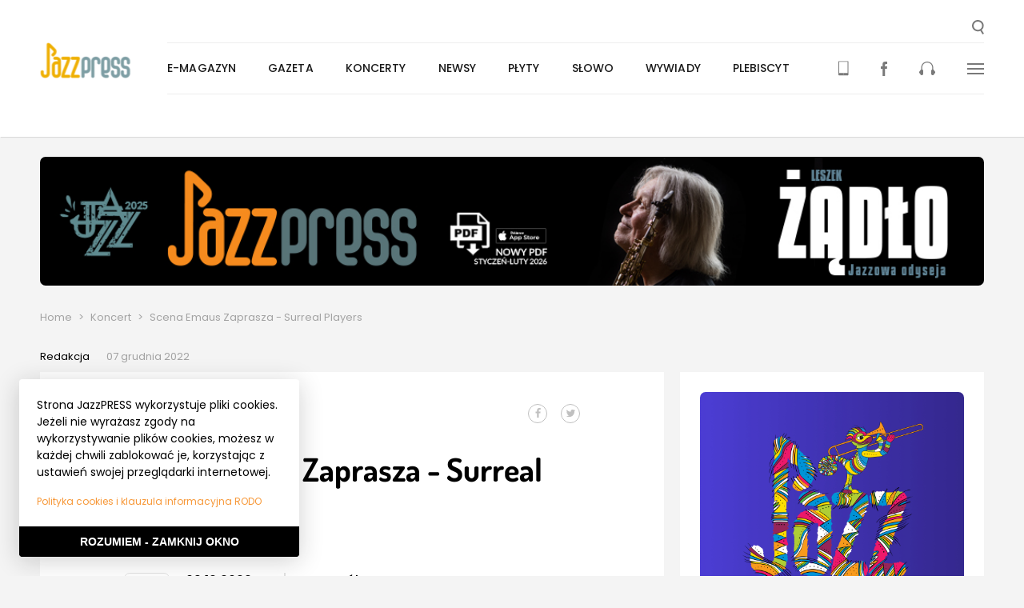

--- FILE ---
content_type: text/html; charset=UTF-8
request_url: https://jazzpress.pl/koncerty/scena-emaus-zaprasza-surreal-players
body_size: 10792
content:
<!DOCTYPE html>
<html>
  <head>
      <meta charset="utf-8" />


<title>JazzPRESS - Scena Emaus Zaprasza - Surreal Players</title>
<meta name="title" content="JazzPRESS - Scena Emaus Zaprasza - Surreal Players" />


<meta name="viewport" content="width=device-width,initial-scale=1,shrink-to-fit=no" />

<meta name="msapplication-TileColor" content="#ffffff">
<meta name="theme-color" content="#ffffff">
<meta name="msapplication-TileImage" content="https://jazzpress.pl/themes/going-partner/assets/images/icons/ms-icon-144x144.png">

<meta property="og:url"                content="https://jazzpress.pl/koncerty/scena-emaus-zaprasza-surreal-players" />
<meta property="og:type"               content="product.item" />
<meta property="og:title"              content="JazzPRESS - Scena Emaus Zaprasza - Surreal Players" />
  <meta property="og:image"              content="https://jazzpress.pl/storage/app/uploads/public/639/0b4/353/thumb_12940_650_0_0_0_auto.jpg" />

<link rel="icon" type="image/png" href="https://jazzpress.pl/themes/going-partner/assets/images/icons/favicon.ico" />
<link rel="apple-touch-icon" sizes="57x57" href="https://jazzpress.pl/themes/going-partner/assets/images/icons/apple-icon-57x57.png">
<link rel="apple-touch-icon" sizes="60x60" href="https://jazzpress.pl/themes/going-partner/assets/images/icons/apple-icon-60x60.png">
<link rel="apple-touch-icon" sizes="72x72" href="https://jazzpress.pl/themes/going-partner/assets/images/icons/apple-icon-72x72.png">
<link rel="apple-touch-icon" sizes="76x76" href="https://jazzpress.pl/themes/going-partner/assets/images/icons/apple-icon-76x76.png">
<link rel="apple-touch-icon" sizes="114x114" href="https://jazzpress.pl/themes/going-partner/assets/images/icons/apple-icon-114x114.png">
<link rel="apple-touch-icon" sizes="120x120" href="https://jazzpress.pl/themes/going-partner/assets/images/icons/apple-icon-120x120.png">
<link rel="apple-touch-icon" sizes="144x144" href="https://jazzpress.pl/themes/going-partner/assets/images/icons/apple-icon-144x144.png">
<link rel="apple-touch-icon" sizes="152x152" href="https://jazzpress.pl/themes/going-partner/assets/images/icons/apple-icon-152x152.png">
<link rel="apple-touch-icon" sizes="180x180" href="https://jazzpress.pl/themes/going-partner/assets/images/icons/apple-icon-180x180.png">
<link rel="icon" type="image/png" sizes="192x192"  href="https://jazzpress.pl/themes/going-partner/assets/images/icons/android-icon-192x192.png">
<link rel="icon" type="image/png" sizes="32x32" href="https://jazzpress.pl/themes/going-partner/assets/images/icons/favicon-32x32.png">
<link rel="icon" type="image/png" sizes="96x96" href="https://jazzpress.pl/themes/going-partner/assets/images/icons/favicon-96x96.png">
<link rel="icon" type="image/png" sizes="16x16" href="https://jazzpress.pl/themes/going-partner/assets/images/icons/favicon-16x16.png">
<link rel="manifest" href="https://jazzpress.pl/themes/going-partner/assets/images/icons/manifest.json">


<link rel="stylesheet" href="https://unpkg.com/leaflet@1.3.4/dist/leaflet.css"
      integrity="sha512-puBpdR0798OZvTTbP4A8Ix/l+A4dHDD0DGqYW6RQ+9jxkRFclaxxQb/SJAWZfWAkuyeQUytO7+7N4QKrDh+drA=="
      crossorigin=""/>

<link rel="stylesheet" type="text/css" href="//cdn.jsdelivr.net/npm/slick-carousel@1.8.1/slick/slick.css"/>

<link href="https://jazzpress.pl/combine/df26e49a3f0c7c456150249bb1f9c5cf-1645818395" rel="stylesheet" />

<!-- Google Tag Manager -->
<script>(function(w,d,s,l,i){w[l]=w[l]||[];w[l].push({'gtm.start':
      new Date().getTime(),event:'gtm.js'});var f=d.getElementsByTagName(s)[0],
    j=d.createElement(s),dl=l!='dataLayer'?'&l='+l:'';j.async=true;j.src=
    'https://www.googletagmanager.com/gtm.js?id='+i+dl;f.parentNode.insertBefore(j,f);
  })(window,document,'script','dataLayer','GTM-5JB2F6R');</script>
<!-- End Google Tag Manager -->

<script> (function() { var qs,js,q,s,d=document, gi=d.getElementById, ce=d.createElement, gt=d.getElementsByTagName, id="typef_orm", b="https://embed.typeform.com/"; if(!gi.call(d,id)) { js=ce.call(d,"script"); js.id=id; js.src=b+"embed.js"; q=gt.call(d,"script")[0]; q.parentNode.insertBefore(js,q) } })() </script>

<script type="text/javascript" src="https://dfeorounp0ucx.cloudfront.net/widget/v1/h.js" id="presspad.head.js" data-c="9cd7c6d4b3" data-i="1609277267"></script>  </head>
  <body data-spy="scroll" data-offset="100" data-target="#nav_container">
    <!-- Google Tag Manager (noscript) -->
    <noscript>
      <iframe src="https://www.googletagmanager.com/ns.html?id=GTM-5JB2F6R"
              height="0" width="0" style="display:none;visibility:hidden">
      </iframe>
    </noscript>
    <!-- End Google Tag Manager (noscript) -->

    <script>
  window.fbAsyncInit = function() {
    FB.init({
      appId            : '507153213132758',
      autoLogAppEvents : false,
      xfbml            : false,
      version          : 'v3.1'
    });
  };
  (function(d, s, id){
    var js, fjs = d.getElementsByTagName(s)[0];
    if (d.getElementById(id)) {return;}
    js = d.createElement(s); js.id = id;
    js.src = "//connect.facebook.net/pl_PL/sdk.js";
    fjs.parentNode.insertBefore(js, fjs);
  }(document, 'script', 'facebook-jssdk'));
</script>
    <!-- Header -->
    <header id="layout-header" class="layout-header">
  <div id="header-wrapper" class="layout-header__wrapper">
    <h1>
      <a href="/" class="header-image" role="presentation" style="margin-top: 0;">
        <img class="header-image__image" src="https://jazzpress.pl/themes/going-partner/assets/images/logo.jpg" alt="" />
      </a>
    </h1>
    <a role="button" id="header-search-button" class="layout-header__search" title="Wyszukaj...">
      <svg class="layout-header__search-image" xmlns="http://www.w3.org/2000/svg" width="15" height="18" viewBox="0 0 15 18">
        <path fill="#797979" fill-rule="evenodd" d="M2.054 7.119c0-2.824 2.37-5.124 5.278-5.124 2.919 0 5.288 2.3 5.288 5.124s-2.37 5.125-5.288 5.125c-2.908 0-5.278-2.301-5.278-5.125zm10.109 5.342a6.943 6.943 0 0 0 2.512-5.342C14.675 3.189 11.38 0 7.332 0 3.285 0 0 3.19 0 7.119c0 3.93 3.285 7.12 7.332 7.12a7.411 7.411 0 0 0 3.143-.692L13.262 18 15 16.973l-2.837-4.512z"/>
      </svg>
    </a>
    <nav class="header-nav" id="main-nav">
      <ul class="main-menu-list" id="main-menu">
      <li class="main-menu-list__item ">
      <a class="main-menu-list__link" href="https://jazzpress.pl/archiwum">E-magazyn</a>
          </li>
      <li class="main-menu-list__item ">
      <a class="main-menu-list__link" href="https://jazzpress.pl/gazeta">Gazeta</a>
          </li>
      <li class="main-menu-list__item ">
      <a class="main-menu-list__link" href="https://jazzpress.pl/koncerty">Koncerty</a>
              <div class="main-menu-list__submenu main-menu-list__submenu--hidden">
          <ul class="sub-menu-list">
      <li class="sub-menu-list__item">
      <a class="sub-menu-list__link" href="/koncerty?search=&amp;city=warszawa&amp;date=&amp;group=">Warszawa</a>
    </li>
      <li class="sub-menu-list__item">
      <a class="sub-menu-list__link" href="/koncerty?search=&amp;city=kraków&amp;date=&amp;group=">Kraków</a>
    </li>
      <li class="sub-menu-list__item">
      <a class="sub-menu-list__link" href="/koncerty?search=&amp;city=wroclaw&amp;date=&amp;group=">Wrocław</a>
    </li>
      <li class="sub-menu-list__item">
      <a class="sub-menu-list__link" href="/koncerty?search=&amp;city=poznan&amp;date=&amp;group=">Poznań</a>
    </li>
      <li class="sub-menu-list__item">
      <a class="sub-menu-list__link" href="https://jazzpress.pl/koncerty">Wszystkie miasta</a>
    </li>
      <li class="sub-menu-list__item">
      <a class="sub-menu-list__link" href="https://jazzpress.pl/koncerty-pod-naszym-patronatem">Patronackie</a>
    </li>
      <li class="sub-menu-list__item">
      <a class="sub-menu-list__link" href="https://jazzpress.pl/uncategorised">Uncategorised</a>
    </li>
  </ul>        </div>
          </li>
      <li class="main-menu-list__item ">
      <a class="main-menu-list__link" href="https://jazzpress.pl/jazznews">Newsy</a>
          </li>
      <li class="main-menu-list__item ">
      <a class="main-menu-list__link" href="https://jazzpress.pl/plyty">Płyty</a>
              <div class="main-menu-list__submenu main-menu-list__submenu--hidden">
          <ul class="sub-menu-list">
      <li class="sub-menu-list__item">
      <a class="sub-menu-list__link" href="https://jazzpress.pl/top-note">Top Note</a>
    </li>
      <li class="sub-menu-list__item">
      <a class="sub-menu-list__link" href="https://jazzpress.pl/plyta-tygodnia">Płyta tygodnia</a>
    </li>
      <li class="sub-menu-list__item">
      <a class="sub-menu-list__link" href="https://jazzpress.pl/kanon-jazzu">Kanon Jazzu</a>
    </li>
      <li class="sub-menu-list__item">
      <a class="sub-menu-list__link" href="https://jazzpress.pl/recenzja">Recenzja</a>
    </li>
      <li class="sub-menu-list__item">
      <a class="sub-menu-list__link" href="https://jazzpress.pl/plyty-pod-naszym-patronatem">Pod patronatem</a>
    </li>
  </ul>        </div>
          </li>
      <li class="main-menu-list__item ">
      <a class="main-menu-list__link" href="https://jazzpress.pl/slowo">Słowo</a>
              <div class="main-menu-list__submenu main-menu-list__submenu--hidden">
          <ul class="sub-menu-list">
      <li class="sub-menu-list__item">
      <a class="sub-menu-list__link" href="https://jazzpress.pl/mapa">Mapa Festiwali</a>
    </li>
      <li class="sub-menu-list__item">
      <a class="sub-menu-list__link" href="https://jazzpress.pl/jazzowa-polska-festiwalowa">Jazzowa Polska Festiwalowa</a>
    </li>
      <li class="sub-menu-list__item">
      <a class="sub-menu-list__link" href="https://jazzpress.pl/polska-filmografia-jazzowa">Polska Filmografia Jazzowa</a>
    </li>
      <li class="sub-menu-list__item">
      <a class="sub-menu-list__link" href="https://jazzpress.pl/jazzowa-mapa-polski">Jazzowa Mapa Polski</a>
    </li>
      <li class="sub-menu-list__item">
      <a class="sub-menu-list__link" href="https://jazzpress.pl/mistrzowie-polskiego-jazzu">Mistrzowie Jazzu</a>
    </li>
      <li class="sub-menu-list__item">
      <a class="sub-menu-list__link" href="https://jazzpress.pl/ksiazki">Książki</a>
    </li>
      <li class="sub-menu-list__item">
      <a class="sub-menu-list__link" href="https://jazzpress.pl/felietony">Felietony</a>
    </li>
      <li class="sub-menu-list__item">
      <a class="sub-menu-list__link" href="https://jazzpress.pl/wspomnienia">Wspomnienia</a>
    </li>
      <li class="sub-menu-list__item">
      <a class="sub-menu-list__link" href="https://jazzpress.pl/relacje">Relacje</a>
    </li>
      <li class="sub-menu-list__item">
      <a class="sub-menu-list__link" href="https://jazzpress.pl/podcast">Podcasty</a>
    </li>
  </ul>        </div>
          </li>
      <li class="main-menu-list__item ">
      <a class="main-menu-list__link" href="https://jazzpress.pl/wywiady">Wywiady</a>
          </li>
      <li class="main-menu-list__item ">
      <a class="main-menu-list__link" href="https://jazzpress.pl/plebiscyt">Plebiscyt</a>
          </li>
  </ul>      <ul class="menu-mini">
  <li class="menu-mini__item menu-mini__item--sticky-only">
    <a role="button" id="header-sticky-search-button" class="menu-mini__link" title="Wyszukaj...">
      <svg class="layout-header__search-image" xmlns="http://www.w3.org/2000/svg" width="15" height="18" viewBox="0 0 15 18">
        <path fill="#797979" fill-rule="evenodd" d="M2.054 7.119c0-2.824 2.37-5.124 5.278-5.124 2.919 0 5.288 2.3 5.288 5.124s-2.37 5.125-5.288 5.125c-2.908 0-5.278-2.301-5.278-5.125zm10.109 5.342a6.943 6.943 0 0 0 2.512-5.342C14.675 3.189 11.38 0 7.332 0 3.285 0 0 3.19 0 7.119c0 3.93 3.285 7.12 7.332 7.12a7.411 7.411 0 0 0 3.143-.692L13.262 18 15 16.973l-2.837-4.512z"/>
      </svg>
    </a>
  </li>
  <li class="menu-mini__item mini-menu__item--orange" id="menu-mini-reader">
    <a class="menu-mini__link" href="https://jazzpress.pl/archiwum" title="Pobierz aktualne i archiwalne numery JazzPRESS">
      <svg class="menu-mini__image" xmlns="http://www.w3.org/2000/svg" width="13" height="19" viewBox="0 0 13 19">
        <g fill="none" fill-rule="evenodd">
          <path fill="#F79838" d="M1.008 15.268h10.531V1.374H1.008v13.894zm5.265 1.813a.406.406 0 1 1 0-.811.406.406 0 0 1 0 .811zM11.742.408H.803A.803.803 0 0 0 0 1.21v16.262c0 .443.361.803.803.803h10.939c.445 0 .803-.36.803-.803V1.21a.801.801 0 0 0-.803-.8z"/>
          <path fill="#F79838" stroke-width=".499" d="M4.334 3.708h5.895"/>
          <path fill="#F79838" stroke-width=".333" d="M2.49 7.89h7.738M2.49 6.105h7.738M2.49 9.673h7.738M2.49 11.457h7.738M2.49 13.24h7.738"/>
        </g>
      </svg>
    </a>
    <div class="menu-mini__submenu menu-mini__submenu--hidden">
      <ul class="sub-menu-list">
  <li class="sub-menu-list__download-item">
    <a href="/storage/app/media/pdfy/Jazzpress01022026.pdf" class="sub-menu-list__download-link" target="_blank">Pobierz JazzPress</a>
  </li>
</ul>    </div>
  </li>
  <li class="menu-mini__item">
    <a class="menu-mini__link" href="https://www.facebook.com/JazzPRESSpl/" target="_blank" title="Fanpage JazzPRESS">
      <svg class="menu-mini__image" xmlns="http://www.w3.org/2000/svg" width="8" height="18" viewBox="0 0 8 18">
        <path fill="#797979" fill-rule="evenodd" d="M5.347 18H2.14V8.998H0v-3.1l2.14-.002-.006-1.827C2.134 1.54 2.79 0 5.622 0h2.36v3.103H6.508c-1.104 0-1.158.431-1.158 1.242l-.005 1.551H8l-.311 3.102h-2.34L5.346 18z"/>
      </svg>
    </a>
  </li>
  <li class="menu-mini__item">
    <a class="menu-mini__link" href="http://radiojazz.fm/" target="_blank" title="RadioJAZZ.FM">
      <svg class="menu-mini__image" xmlns="http://www.w3.org/2000/svg" width="20" height="17" viewBox="0 0 20 17">
        <path fill="#797979" fill-rule="evenodd" d="M20 13.37c0 .79-.48 1.508-1.255 1.833 0 .97-.85 1.797-1.85 1.797-1.035 0-1.883-.828-1.883-1.797v-3.668c0-.789.515-1.435 1.22-1.723V7.296c0-3.378-2.776-6.073-6.251-6.073-3.44 0-6.21 2.695-6.21 6.073v2.516c.7.288 1.255.934 1.255 1.723v3.668c0 .97-.848 1.797-1.884 1.797-1.037 0-1.887-.828-1.887-1.797C.515 14.878 0 14.16 0 13.369c0-.79.516-1.51 1.255-1.834 0-.789.518-1.435 1.258-1.723V7.296C2.513 3.271 5.84 0 9.98 0c4.142 0 7.506 3.27 7.506 7.296v2.516c.739.288 1.258.934 1.258 1.723C19.52 11.86 20 12.58 20 13.37"/>
      </svg>
    </a>
  </li>
  <li class="menu-mini__item">
    <a class="menu-mini__link" id="menu-mini-details-button" href="" role="button">
      <svg class="menu-mini__image" xmlns="http://www.w3.org/2000/svg" width="21" height="14" viewBox="0 0 21 14">
        <g fill="#797979" fill-rule="evenodd">
          <path d="M0 0h21v2H0zM0 6h21v2H0zM0 12h21v2H0z"/>
        </g>
      </svg>
    </a>
  </li>
</ul>    </nav>
    <nav class="header-nav-mobile">
      <a href="" role="button" class="header-nav-mobile__link header-nav-mobile__link--spaced" id="header-search-mobile-button">
  <img class="header-nav-mobile__image" id="header-nav-mobile-search" src="https://jazzpress.pl/themes/going-partner/assets/images/icons/loupe.svg" alt="" />
</a>
<a href="" role="button" class="header-nav-mobile__link">
  <img class="header-nav-mobile__image" id="header-nav-mobile-button" src="https://jazzpress.pl/themes/going-partner/assets/images/icons/bars.svg" alt="" />
</a>
<section class="menu-mobile menu-mobile--hidden" id="menu-mobile">
  <div class="menu-details-header">
  <h2 class="menu-details-header__title">Menu</h2>
  <a href="" role="button" class="menu-details-header__close-button" id="menu-mobile-close-button">
    <img class="menu-details-header__image" src="https://jazzpress.pl/themes/going-partner/assets/images/partials/header/group-14.svg" alt="" />
  </a>
</div>  <ul class="menu-mobile__list">
        <li class="menu-mobile__list-item ">
      <a class="menu-mobile__link" href="https://jazzpress.pl/archiwum">E-magazyn</a>
          </li>
        <li class="menu-mobile__list-item ">
      <a class="menu-mobile__link" href="https://jazzpress.pl/gazeta">Gazeta</a>
          </li>
        <li class="menu-mobile__list-item menu-mobile__list-item--detailed">
      <a class="menu-mobile__link" href="https://jazzpress.pl/koncerty">Koncerty</a>
              <button type="button" class="menu-mobile__triangle-button">
          <span class="menu-mobile__triangle menu-mobile__triangle--down"></span>
        </button>
        <div class="menu-mobile__sub-menu menu-mobile__sub-menu--hidden">
          <ul class="menu-mobile-details">
      <li class="menu-mobile-details__item">
      <a href="/koncerty?search=&amp;city=warszawa&amp;date=&amp;group=" class="menu-mobile-details__link">Warszawa</a>
    </li>
      <li class="menu-mobile-details__item">
      <a href="/koncerty?search=&amp;city=kraków&amp;date=&amp;group=" class="menu-mobile-details__link">Kraków</a>
    </li>
      <li class="menu-mobile-details__item">
      <a href="/koncerty?search=&amp;city=wroclaw&amp;date=&amp;group=" class="menu-mobile-details__link">Wrocław</a>
    </li>
      <li class="menu-mobile-details__item">
      <a href="/koncerty?search=&amp;city=poznan&amp;date=&amp;group=" class="menu-mobile-details__link">Poznań</a>
    </li>
      <li class="menu-mobile-details__item">
      <a href="https://jazzpress.pl/koncerty" class="menu-mobile-details__link">Wszystkie miasta</a>
    </li>
      <li class="menu-mobile-details__item">
      <a href="https://jazzpress.pl/koncerty-pod-naszym-patronatem" class="menu-mobile-details__link">Patronackie</a>
    </li>
      <li class="menu-mobile-details__item">
      <a href="https://jazzpress.pl/uncategorised" class="menu-mobile-details__link">Uncategorised</a>
    </li>
  </ul>        </div>
          </li>
        <li class="menu-mobile__list-item ">
      <a class="menu-mobile__link" href="https://jazzpress.pl/jazznews">Newsy</a>
          </li>
        <li class="menu-mobile__list-item menu-mobile__list-item--detailed">
      <a class="menu-mobile__link" href="https://jazzpress.pl/plyty">Płyty</a>
              <button type="button" class="menu-mobile__triangle-button">
          <span class="menu-mobile__triangle menu-mobile__triangle--down"></span>
        </button>
        <div class="menu-mobile__sub-menu menu-mobile__sub-menu--hidden">
          <ul class="menu-mobile-details">
      <li class="menu-mobile-details__item">
      <a href="https://jazzpress.pl/top-note" class="menu-mobile-details__link">Top Note</a>
    </li>
      <li class="menu-mobile-details__item">
      <a href="https://jazzpress.pl/plyta-tygodnia" class="menu-mobile-details__link">Płyta tygodnia</a>
    </li>
      <li class="menu-mobile-details__item">
      <a href="https://jazzpress.pl/kanon-jazzu" class="menu-mobile-details__link">Kanon Jazzu</a>
    </li>
      <li class="menu-mobile-details__item">
      <a href="https://jazzpress.pl/recenzja" class="menu-mobile-details__link">Recenzja</a>
    </li>
      <li class="menu-mobile-details__item">
      <a href="https://jazzpress.pl/plyty-pod-naszym-patronatem" class="menu-mobile-details__link">Pod patronatem</a>
    </li>
  </ul>        </div>
          </li>
        <li class="menu-mobile__list-item menu-mobile__list-item--detailed">
      <a class="menu-mobile__link" href="https://jazzpress.pl/slowo">Słowo</a>
              <button type="button" class="menu-mobile__triangle-button">
          <span class="menu-mobile__triangle menu-mobile__triangle--down"></span>
        </button>
        <div class="menu-mobile__sub-menu menu-mobile__sub-menu--hidden">
          <ul class="menu-mobile-details">
      <li class="menu-mobile-details__item">
      <a href="https://jazzpress.pl/mapa" class="menu-mobile-details__link">Mapa Festiwali</a>
    </li>
      <li class="menu-mobile-details__item">
      <a href="https://jazzpress.pl/jazzowa-polska-festiwalowa" class="menu-mobile-details__link">Jazzowa Polska Festiwalowa</a>
    </li>
      <li class="menu-mobile-details__item">
      <a href="https://jazzpress.pl/polska-filmografia-jazzowa" class="menu-mobile-details__link">Polska Filmografia Jazzowa</a>
    </li>
      <li class="menu-mobile-details__item">
      <a href="https://jazzpress.pl/jazzowa-mapa-polski" class="menu-mobile-details__link">Jazzowa Mapa Polski</a>
    </li>
      <li class="menu-mobile-details__item">
      <a href="https://jazzpress.pl/mistrzowie-polskiego-jazzu" class="menu-mobile-details__link">Mistrzowie Jazzu</a>
    </li>
      <li class="menu-mobile-details__item">
      <a href="https://jazzpress.pl/ksiazki" class="menu-mobile-details__link">Książki</a>
    </li>
      <li class="menu-mobile-details__item">
      <a href="https://jazzpress.pl/felietony" class="menu-mobile-details__link">Felietony</a>
    </li>
      <li class="menu-mobile-details__item">
      <a href="https://jazzpress.pl/wspomnienia" class="menu-mobile-details__link">Wspomnienia</a>
    </li>
      <li class="menu-mobile-details__item">
      <a href="https://jazzpress.pl/relacje" class="menu-mobile-details__link">Relacje</a>
    </li>
      <li class="menu-mobile-details__item">
      <a href="https://jazzpress.pl/podcast" class="menu-mobile-details__link">Podcasty</a>
    </li>
  </ul>        </div>
          </li>
        <li class="menu-mobile__list-item ">
      <a class="menu-mobile__link" href="https://jazzpress.pl/wywiady">Wywiady</a>
          </li>
        <li class="menu-mobile__list-item ">
      <a class="menu-mobile__link" href="https://jazzpress.pl/plebiscyt">Plebiscyt</a>
          </li>
        <li class="menu-mobile__list-item">
      <a href="/storage/app/media/pdfy/Jazzpress01022026.pdf" class="menu-mobile__link menu-mobile__link--orange" target="_blank">Pobierz JazzPress</a>
    </li>
  </ul>
  <ul class="menu-mobile-mini-list">
    <li class="menu-mobile-mini-list__item">
      <a class="menu-mobile-mini-list__link" href="https://jazzpress.pl/archiwum" title="Pobierz aktualne i archiwalne numery JazzPRESS">
        <img class="menu-mobile-mini-list__image" src="https://jazzpress.pl/themes/going-partner/assets/images/icons/mobile.svg" alt="">
      </a>
    </li>
    <li class="menu-mobile-mini-list__item">
      <a class="menu-mobile-mini-list__link" href="https://www.facebook.com/JazzPRESSpl/" target="_blank" title="Fanpage JazzPRESS">
        <img class="menu-mobile-mini-list__image" src="https://jazzpress.pl/themes/going-partner/assets/images/icons/facebook.svg" alt="">
      </a>
    </li>
    <li class="menu-mobile-mini-list__item">
      <a class="menu-mobile-mini-list__link" href="http://radiojazz.fm/" target="_blank" title="RadioJAZZ.FM">
        <img class="menu-mobile-mini-list__image" src="https://jazzpress.pl/themes/going-partner/assets/images/icons/headphones.svg" alt="">
      </a>
    </li>
  </ul>
                                                                                                                                  </section>    </nav>
    <nav class="header-nav-details header-nav-details--hidden" id="header-nav-details">
      <section class="menu-details">
  <div class="menu-details-header">
  <h2 class="menu-details-header__title">Menu</h2>
  <a href="" role="button" class="menu-details-header__close-button" id="menu-details-close-button">
    <img class="menu-details-header__image" src="https://jazzpress.pl/themes/going-partner/assets/images/partials/header/group-14.svg" alt="" />
  </a>
</div>  <div class="menu-details__container">
    <div class="menu-details__menu-container">
      <h4 class="menu-details__menu-title">
        <a href="/koncerty">Koncerty</a>
      </h4>
      <h4 class="menu-details__menu-title">
        <a href="/jazznews">Newsy</a>
      </h4>
      <h4 class="menu-details__menu-title">
        <a href="/plyty">Płyty:</a>
      </h4>
      <ul class="menu-details__menu">
        <li class="menu-details__menu-item">
          <a href="/patronat" class="menu-details__menu-link">pod naszym patronatem</a>
        </li>
        <li class="menu-details__menu-item">
          <a href="/top-note" class="menu-details__menu-link">top note</a>
        </li>
        <li class="menu-details__menu-item">
          <a href="/plyta-tygodnia" class="menu-details__menu-link">płyta tygodnia</a>
        </li>
        <li class="menu-details__menu-item">
          <a href="/kanon-jazzu" class="menu-details__menu-link">kanon jazzu</a>
        </li>
        <li class="menu-details__menu-item">
          <a href="/recenzja" class="menu-details__menu-link">recenzje</a>
        </li>
      </ul>
      <h4 class="menu-details__menu-title">
        <a href="/wywiady">Wywiady</a>
      </h4>
      <h4 class="menu-details__menu-title">
        <a href="/slowo">Słowo:</a>
      </h4>
      <ul class="menu-details__menu">
        <li class="menu-details__menu-item">
          <a href="/relacje" class="menu-details__menu-link">relacje</a>
        </li>
        <li class="menu-details__menu-item">
          <a href="/felietony" class="menu-details__menu-link">felietony</a>
        </li>
        <li class="menu-details__menu-item">
          <a href="/wspomnienia" class="menu-details__menu-link">wspomnienia</a>
        </li>
      </ul>
    </div>
    <div class="menu-details__menu-container">
      <h4 class="menu-details__menu-title">
        <a href="/patronaty">Patronaty:</a>
      </h4>
      <ul class="menu-details__menu">
        <li class="menu-details__menu-item">
          <a href="/plyty-pod-naszym-patronatem" class="menu-details__menu-link">płyty</a>
        </li>
        <li class="menu-details__menu-item">
          <a href="/koncerty-pod-naszym-patronatem" class="menu-details__menu-link">koncerty</a>
        </li>
        <li class="menu-details__menu-item">
          <a href="/wydawnictwa-pod-naszym-patronatem" class="menu-details__menu-link">wspomnienia</a>
        </li>
      </ul>
      <h4 class="menu-details__menu-title">
        <a href="http://radiojazz.fm/">RadioJAZZ.FM:</a>
      </h4>
      <ul class="menu-details__menu">
        <li class="menu-details__menu-item">
          <a href="http://radiojazz.fm/ramowka" class="menu-details__menu-link">ramówka</a>
        </li>
        <li class="menu-details__menu-item">
          <a href="http://archiwum.radiojazz.fm/" class="menu-details__menu-link">podcasty</a>
        </li>
      </ul>
      <h4 class="menu-details__menu-title">
        <span>Stopka:</span>
      </h4>
      <ul class="menu-details__menu">
        <li class="menu-details__menu-item">
          <a href="/o-nas" class="menu-details__menu-link">o nas</a>
        </li>
        <li class="menu-details__menu-item">
          <a href="/reklama" class="menu-details__menu-link">reklama</a>
        </li>
        <li class="menu-details__menu-item">
          <a href="/wspolpraca" class="menu-details__menu-link">współpraca</a>
        </li>
        <li class="menu-details__menu-item">
          <a href="/kontakt" class="menu-details__menu-link">kontakt</a>
        </li>
        <li class="menu-details__menu-item">
          <a href="/polityka-prywatnosci" class="menu-details__menu-link">polityka prywatności</a>
        </li>
      </ul>
    </div>
    <div class="menu-details__menu-container">
      <div class="menu-details__last-release">
        <a href="/storage/app/media/pdfy/Jazzpress01022026.pdf" class="menu-details__last-release-link" target="_blank">
          <img class="menu-details__last-release-image" src="https://jazzpress.pl/storage/app/uploads/public/418/869/292/thumb__240_0_0_0_auto.jpg" alt="" />
          <p class="menu-details__last-release-text">Pobierz najnowszy numer</p>
        </a>
      </div>
      <h4 class="menu-details__menu-title">
        <span>JazzPRESS:</span>
      </h4>
      <ul class="menu-details__menu">
        <li class="menu-details__menu-itemg">
          <a href="/archiwum" class="menu-details__menu-link">numery archiwalne</a>
        </li>
        <li class="menu-details__menu-item">
          <a href="#" class="menu-details__menu-link">wydania drukowane</a>
        </li>
      </ul>
      <ul class="menu-details__menu-special">
        <li class="menu-details__menu-item-special">
			<form action="https://www.paypal.com/cgi-bin/webscr" method="post" target="_blank">
				<input type="hidden" name="cmd" value="_s-xclick">
				<input type="hidden" name="hosted_button_id" value="3FAXKSVFB864U">
				<button type="submit" class="menu-details__menu-link-special" style="background: none; border: none; text-align: left; padding: 0; font-weight: 600;">Wspieraj wydawanie kolejnych numerów JazzPRESS</button>
			</form>
        </li>
      </ul>
    </div>
	<div class="menu-details__menu-container">
		<a href="https://apps.apple.com/app/id1609277267" target="_blank" rel="nofolllow" style="display: block; max-width: 70%;"><img src="https://jazzpress.pl/themes/going-partner/assets/images/pobierzjazzpress-1.jpg" alt=""></a>
	</div>
  </div>
</section>    </nav>
  </div>
  <div class="menu-search-panel menu-search-panel--hidden" id="menu-search-panel">
  <form action="/wyniki-wyszukiwania" method="GET" class="menu-search-panel__form">
    <label for="search-input">
      <span class="menu-search-panel__label">Wyszukaj w serwisie</span>
      <input type="text" class="input menu-search-panel__input" id="search-input" name="search" placeholder="Wpisz szukaną frazę..." />
    </label>
    <div class="menu-search-panel__buttons">
      <button type="button" class="menu-search-panel__button--greyed button" id="menu-search-cancel">Anuluj</button>
      <button type="submit" class="button menu-search-panel__button">
        <img class="menu-search-panel__button-image" src="https://jazzpress.pl/themes/going-partner/assets/images/icons/loupe_white.svg" alt="" />
      </button>
    </div>
  </form>
</div></header>
    <!-- Content -->
    <section id="layout-content" class="layout-container">
      <div class="header-banner" style="display: none;">
  <a class="header-banner__link" href="https://jazzpress.pl/banner/289/click" target="_blank">
    	<img class="header-banner__image" src="/storage/app/media/banery/2026_zaba_moxo.png" alt="żaba">
  </a>
</div>
<div class="header-banner" style="display: none;">
  <a class="header-banner__link" href="https://jazzpress.pl/banner/273/click" target="_blank">
    	<img class="header-banner__image" src="/storage/app/media/banery/banery_numer/zadlo01022026.jpg" alt="JazzPRESS długi 2026">
  </a>
</div>
<div class="header-banner" style="display: none;">
  <a class="header-banner__link" href="https://jazzpress.pl/banner/254/click" target="_blank">
    	<img class="header-banner__image" src="/storage/app/media/banery/Banery BOK/BOK_sikala2026.png" alt="nasz BOK">
  </a>
</div>
      <div class="event-post-container">
    <section class="breadcrumbs">
                  <a href="https://jazzpress.pl" class="breadcrumbs__link">Home</a>
                        <span class="breadcrumbs__separator">&gt;</span>
                        <a href="https://jazzpress.pl/koncerty" class="breadcrumbs__link">Koncert</a>
                        <span class="breadcrumbs__separator">&gt;</span>
                        <span href="#" class="breadcrumbs__text">Scena Emaus Zaprasza - Surreal Players</span>
            </section>
  <div class="event-post-container__author">
    <div class="post-author">
  <a href="" class="post-author__link">Redakcja</a>
  <span class="post-author__when">07 grudnia 2022</span>
</div>  </div>
  <section class="event-post-container__wrapper">
    <div class="event-post-container__content">
      <header class="post-header">
  <div class="post-header__top-links">
    <div class="post-header__categories">
              <div class="groups">
  <img class="groups__image" src="https://jazzpress.pl/themes/going-partner/assets/images/icons/everyone.svg" alt="Lubię muzykę" title="Dla kogo? Lubię muzykę" />
</div>                    <a href="https://jazzpress.pl/koncerty" class="post-header__category">Koncert</a>
          </div>
    <div class="post-header__share-links" id="post-header-share-links">
      <div class="share-buttons">
  <a href="https://jazzpress.pl/koncerty/scena-emaus-zaprasza-surreal-players" class="share-buttons__button facebook-share-button" title="Udostępnij na Facebooku">
    <svg width="1792" height="1792" viewBox="0 0 1792 1792" xmlns="http://www.w3.org/2000/svg" class="share-buttons__image">
      <path d="M1343 12v264h-157q-86 0-116 36t-30 108v189h293l-39 296h-254v759h-306v-759h-255v-296h255v-218q0-186 104-288.5t277-102.5q147 0 228 12z"/>
    </svg>
  </a>
  <a href="https://jazzpress.pl/koncerty/scena-emaus-zaprasza-surreal-players" class="share-buttons__button twitter-share-button" title="Tweetnij o tym" data-title="Scena Emaus Zaprasza - Surreal Players">
    <svg width="1792" height="1792" viewBox="0 0 1792 1792" xmlns="http://www.w3.org/2000/svg" class="share-buttons__image">
      <path d="M1684 408q-67 98-162 167 1 14 1 42 0 130-38 259.5t-115.5 248.5-184.5 210.5-258 146-323 54.5q-271 0-496-145 35 4 78 4 225 0 401-138-105-2-188-64.5t-114-159.5q33 5 61 5 43 0 85-11-112-23-185.5-111.5t-73.5-205.5v-4q68 38 146 41-66-44-105-115t-39-154q0-88 44-163 121 149 294.5 238.5t371.5 99.5q-8-38-8-74 0-134 94.5-228.5t228.5-94.5q140 0 236 102 109-21 205-78-37 115-142 178 93-10 186-50z"/>
    </svg>
  </a>
                  </div>    </div>
  </div>
  <h1 class="post-header__title">Scena Emaus Zaprasza - Surreal Players</h1>
</header>
              <div class="event-details">
      <div class="event-details__when-box">
      <span class="event-details__when-day">09</span>
      <span class="event-details__when-month">gru</span>
    </div>
    <div class="event-details__when-details">
      <p class="event-details__details-lead">
        09.12.2022
              </p>
            <p class="event-details__details-minor">19:00</p>
          </div>
    <div class="event-details__where-details event-details__where-details--with-date">
    <p class="event-details__details-lead">Wspólnota Emaus</p>
    <p class="event-details__details-minor">ul. Szwedzka 18</p>
    <p class="event-details__details-minor">Nowy Sącz</p>
  </div>
</div>              
      
      
        <a href="">
    <img
      class="post-image"
      src="https://jazzpress.pl/storage/app/uploads/public/639/0b4/353/thumb_12940_750_0_0_0_auto.jpg"
      srcset="https://jazzpress.pl/storage/app/uploads/public/639/0b4/353/thumb_12940_1500_0_0_0_auto.jpg 2x"
      alt="Obrazek tytułowy"
    />
  </a>
            <section class="post-article">
  <div class="post-article__author">
    <div class="post-author">
  <a href="" class="post-author__link">Redakcja</a>
  <span class="post-author__when">07 grudnia 2022</span>
</div>  </div>
  <article class="post-article__content">
    <p>Surreal Players zagrają 9 grudnia we Wspólnocie Emaus w Nowy Sączu.</p>
<p>Skład zespołu:</p>
<ul>
<li>Magda Pluta - wiolonczela</li>
<li>Krystian Jaworz - klawisze</li>
</ul>
<p>Artyści wykonają kompozycje autorskie. Łączą odległe od siebie gatunki muzyczne, jazz, folk, muzykę ilustracyjną i eksperymentalną. Melodyjne tematy, jazzowe improwizacje, rytmiczne groovy, różnorodne barwy i brzmienia przenikają się wzajemnie i przywodzą na myśl muzykę filmową. </p>
<p>Muzycy rozpoczęli wspólną działalność posiadając już ciekawe artystyczne dokonania, takie jak udział w nagraniach dla Polskiego Radia i prestiżowej nowojorskiej wytwórni Johna Zorna TZADIK, współpraca z wybitnymi artystami i zespołami reprezentującymi różnorodne gatunki muzyczne (Mino Cinelu, Zbigniew Preisner, Bester Quartet, Pudelsi, Max Klezmer Band), oraz występy na renomowanych festiwalach: Palm Jazz Gliwice, TZADIK Poznań Festiwal, Klezmore Festival Vienna, Stanser Musiktage - Stans Swiss, Warsaw Summer Jazz Days. Duet gra kompozycje autorskie, śmiało łącząc w nich elementy stylistyczne jazzu, folku, muzyki ilustracyjnej, klasycznej i eksperymentalnej. Twórczość SURREALSÓW została uhonorowana podczas 7 edycji Ogólnopolskiego Konkursu Twórców i Wykonawców - KOROWÓD.</p>
  </article>
      <section class="post-article__section-below">
      <h4 class="post-article__section-below-title">Tagi w artykule:</h4>
              <a href="https://jazzpress.pl/tag/surreal-players" class="post-article__tag" title="link do wpisów z tagiem: surreal players">surreal players</a>
          </section>
      <section class="post-article__share-links" id="post-article-share-links">
    <div class="share-buttons">
  <a href="https://jazzpress.pl/koncerty/scena-emaus-zaprasza-surreal-players" class="share-buttons__button facebook-share-button" title="Udostępnij na Facebooku">
    <svg width="1792" height="1792" viewBox="0 0 1792 1792" xmlns="http://www.w3.org/2000/svg" class="share-buttons__image">
      <path d="M1343 12v264h-157q-86 0-116 36t-30 108v189h293l-39 296h-254v759h-306v-759h-255v-296h255v-218q0-186 104-288.5t277-102.5q147 0 228 12z"/>
    </svg>
  </a>
  <a href="https://jazzpress.pl/koncerty/scena-emaus-zaprasza-surreal-players" class="share-buttons__button twitter-share-button" title="Tweetnij o tym" data-title="Scena Emaus Zaprasza - Surreal Players">
    <svg width="1792" height="1792" viewBox="0 0 1792 1792" xmlns="http://www.w3.org/2000/svg" class="share-buttons__image">
      <path d="M1684 408q-67 98-162 167 1 14 1 42 0 130-38 259.5t-115.5 248.5-184.5 210.5-258 146-323 54.5q-271 0-496-145 35 4 78 4 225 0 401-138-105-2-188-64.5t-114-159.5q33 5 61 5 43 0 85-11-112-23-185.5-111.5t-73.5-205.5v-4q68 38 146 41-66-44-105-115t-39-154q0-88 44-163 121 149 294.5 238.5t371.5 99.5q-8-38-8-74 0-134 94.5-228.5t228.5-94.5q140 0 236 102 109-21 205-78-37 115-142 178 93-10 186-50z"/>
    </svg>
  </a>
                  </div>  </section>
</section>
      <div class="event-post-container__below" id="buy-tickets-section">
                  <div class="event-details">
      <div class="event-details__when-box">
      <span class="event-details__when-day">09</span>
      <span class="event-details__when-month">gru</span>
    </div>
    <div class="event-details__when-details">
      <p class="event-details__details-lead">
        09.12.2022
              </p>
            <p class="event-details__details-minor">19:00</p>
          </div>
    <div class="event-details__where-details event-details__where-details--with-date">
    <p class="event-details__details-lead">Wspólnota Emaus</p>
    <p class="event-details__details-minor">ul. Szwedzka 18</p>
    <p class="event-details__details-minor">Nowy Sącz</p>
  </div>
</div>                        </div>
    </div>
    <div class="event-post-container__recommended">
      <div class="featured-content">
      <a class="featured-content__link" href="https://jazzpress.pl/banner/262/click" target="_blank">
      <img class="featured-content__inage" src="/storage/app/media/banery/jazzdladzieci_kw.jpg" alt="jazz dla dzieci - kwadrat ogólny 2025">
    </a>
    <div style="margin: 0 auto; width: 300px; display: flex; justify-content: center; align-items: center;">
    <form action="https://www.paypal.com/donate" method="post" target="_top">
    <input type="hidden" name="hosted_button_id" value="KKTEJPCBY7JUC" />
    <input type="image" src="https://www.paypalobjects.com/pl_PL/PL/i/btn/btn_donate_LG.gif" border="0" name="submit" title="PayPal - The safer, easier way to pay online!" alt="Przekaż darowiznę za pomocą przycisku PayPal" />
    <img alt="" border="0" src="https://www.paypal.com/pl_PL/i/scr/pixel.gif" width="1" height="1" />
    </form>
  </div>
</div>      <div class="section-header ">
  <h2 class="section-header__title ">polecane</h2>
</div>      	<div  role="button" class="sidebar-item">
  <div class="sidebar-item__info-part">
          <a href="https://jazzpress.pl/wyroznione" class="event-list-item__category">!</a>
          <a href="https://jazzpress.pl/wywiady" class="event-list-item__category">Wywiad</a>
        <a href="https://jazzpress.pl/wyroznione/juma-punktem-wyjscia-jest-przestrzen">
      <h4 class="sidebar-item__info-title">JuMa: Punktem wyjścia jest przestrzeń</h4>
      <p class="sidebar-item__info-summary">Zespół JuMa już w tytule swojej pierwszej studyjnej płyty (następczyni cyfrowej koncertówki „Live In Oliva”)...</p>
      <p class="sidebar-item__info-date">04 grudnia 2025</p>
    </a>
  </div>
</div>	<div  role="button" class="sidebar-item">
  <div class="sidebar-item__info-part">
          <a href="https://jazzpress.pl/wyroznione" class="event-list-item__category">!</a>
          <a href="https://jazzpress.pl/wywiady" class="event-list-item__category">Wywiad</a>
        <a href="https://jazzpress.pl/wyroznione/late-night-poems-melancholia-i-nostalgia">
      <h4 class="sidebar-item__info-title">Late Night Poems: Melancholia i nostalgia</h4>
      <p class="sidebar-item__info-summary">Late Night Poems – zespół łączący spoken word z akustycznym jazzem, bezpośredniość wypowiedzi z autorską...</p>
      <p class="sidebar-item__info-date">03 grudnia 2025</p>
    </a>
  </div>
</div>	<div  role="button" class="sidebar-item">
  <div class="sidebar-item__info-part">
          <a href="https://jazzpress.pl/wyroznione" class="event-list-item__category">!</a>
          <a href="https://jazzpress.pl/wywiady" class="event-list-item__category">Wywiad</a>
        <a href="https://jazzpress.pl/wyroznione/witold-janiak-razem-niesiemy-lektyke">
      <h4 class="sidebar-item__info-title">Witold Janiak: Razem niesiemy lektykę</h4>
      <p class="sidebar-item__info-summary">„Trzej królowie” przychodzą z jazzową nowiną. Na czele orszaku stoi Witold Janiak, a towarzyszą mu...</p>
      <p class="sidebar-item__info-date">02 grudnia 2025</p>
    </a>
  </div>
</div>	<div  role="button" class="sidebar-item">
  <div class="sidebar-item__info-part">
          <a href="https://jazzpress.pl/wyroznione" class="event-list-item__category">!</a>
          <a href="https://jazzpress.pl/wywiady" class="event-list-item__category">Wywiad</a>
        <a href="https://jazzpress.pl/wyroznione/schmidt-swies-frankiewicz-inspiracje-z-eteru">
      <h4 class="sidebar-item__info-title">Schmidt / Święs / Frankiewicz: Inspiracje z eteru</h4>
      <p class="sidebar-item__info-summary">Albumu „Ether” Piotra Schmidta, Andrzeja Święsa i Sebastiana Frankiewicza właściwie nie miało być.</p>
      <p class="sidebar-item__info-date">01 grudnia 2025</p>
    </a>
  </div>
</div>	<div  role="button" class="sidebar-item">
  <div class="sidebar-item__info-part">
          <a href="https://jazzpress.pl/wyroznione" class="event-list-item__category">!</a>
          <a href="https://jazzpress.pl/wywiady" class="event-list-item__category">Wywiad</a>
        <a href="https://jazzpress.pl/wyroznione/gniewomir-tomczyk-wiecej-niz-malarstwo">
      <h4 class="sidebar-item__info-title">Gniewomir Tomczyk: Więcej niż malarstwo</h4>
      <p class="sidebar-item__info-summary">Znany ostatnio przede wszystkim jako prekursor wykorzystywania narzędzi sztucznej inteligencji w tworzeniu i wykonywaniu muzyki...</p>
      <p class="sidebar-item__info-date">04 listopada 2025</p>
    </a>
  </div>
</div>	<div  role="button" class="sidebar-item">
  <div class="sidebar-item__info-part">
          <a href="https://jazzpress.pl/wyroznione" class="event-list-item__category">!</a>
          <a href="https://jazzpress.pl/wywiady" class="event-list-item__category">Wywiad</a>
        <a href="https://jazzpress.pl/wyroznione/szymon-mika-poza-warstwa-dzwiekow">
      <h4 class="sidebar-item__info-title">Szymon Mika: Poza warstwą dźwięków</h4>
      <p class="sidebar-item__info-summary">Muzyków o różnorodnych korzeniach, zapleczu kulturowym i artystycznym potrzebował Szymon Mika, aby wcielić w życie...</p>
      <p class="sidebar-item__info-date">03 listopada 2025</p>
    </a>
  </div>
</div>      <!--
            <section class="event-post-container__dates">
                <a href="https://jazzpress.pl/koncerty/kosmopolis-2026-jazzpospolita" role="button" class="play-date">
  <div class="play-date__date-part">
    <span class="play-date__day">24</span>
    <span class="play-date__month">stycznia</span>
          <p class="play-date__info-hour">godz: 00:00</p>
      </div>
  <div class="play-date__info-part">
    <h4 class="play-date__info-title">Kosmopolis 2026: Jazzpospolita</h4>
    <p class="play-date__info-place">różne lokalizacje</p>
    <p class="play-date__info-city">trasa koncertowa</p>
  </div>
</a>  <a href="https://jazzpress.pl/koncerty/her-zak-gdansk-2026-styczen" role="button" class="play-date">
  <div class="play-date__date-part">
    <span class="play-date__day">30</span>
    <span class="play-date__month">stycznia</span>
          <p class="play-date__info-hour">godz: 20:00</p>
      </div>
  <div class="play-date__info-part">
    <h4 class="play-date__info-title">Hér</h4>
    <p class="play-date__info-place">Żak</p>
    <p class="play-date__info-city">Gdańsk</p>
  </div>
</a>  <a href="https://jazzpress.pl/koncerty/jazz-fort-irek-glyk-trio" role="button" class="play-date">
  <div class="play-date__date-part">
    <span class="play-date__day">30</span>
    <span class="play-date__month">stycznia</span>
          <p class="play-date__info-hour">godz: 20:00</p>
      </div>
  <div class="play-date__info-part">
    <h4 class="play-date__info-title">Jazz Fort: Irek Głyk Trio</h4>
    <p class="play-date__info-place">Żoliborski Dom Kultury</p>
    <p class="play-date__info-city">Warszawa</p>
  </div>
</a>  <a href="https://jazzpress.pl/koncerty/room-bloom-vol-9-dorota-miskiewicz" role="button" class="play-date">
  <div class="play-date__date-part">
    <span class="play-date__day">30</span>
    <span class="play-date__month">stycznia</span>
          <p class="play-date__info-hour">godz: 20:00</p>
      </div>
  <div class="play-date__info-part">
    <h4 class="play-date__info-title">Room in Bloom vol. 9: Dorota Miśkiewicz</h4>
    <p class="play-date__info-place">dom Kasi Pietrzko</p>
    <p class="play-date__info-city">Warszawa</p>
  </div>
</a>  <a href="https://jazzpress.pl/koncerty/koncert-na-strychu-ali-onur-olgun-zbigniew-kozera-cyprian-pakula" role="button" class="play-date">
  <div class="play-date__date-part">
    <span class="play-date__day">30</span>
    <span class="play-date__month">stycznia</span>
          <p class="play-date__info-hour">godz: 20:30</p>
      </div>
  <div class="play-date__info-part">
    <h4 class="play-date__info-title">Koncert na Strychu: Ali Onur-Olgun / Zbigniew Kozera / Cyprian Pakuła</h4>
    <p class="play-date__info-place">Strych w Młynie</p>
    <p class="play-date__info-city">Szczecin</p>
  </div>
</a>  <a href="https://jazzpress.pl/koncerty/natalia-swierszczynska-staszek-plewniak-2-styczen-2026" role="button" class="play-date">
  <div class="play-date__date-part">
    <span class="play-date__day">31</span>
    <span class="play-date__month">stycznia</span>
          <p class="play-date__info-hour">godz: 17:00</p>
      </div>
  <div class="play-date__info-part">
    <h4 class="play-date__info-title">Natalia Świerszczyńska &amp; Staszek Plewniak</h4>
    <p class="play-date__info-place">Filharmonia Szczecińska</p>
    <p class="play-date__info-city">Szczecin</p>
  </div>
</a>            </section>
            -->
    </div>
  </section>
</div>    </section>

    <!-- Footer -->
    <footer class="footer">
  <div class="footer__wrapper">
    <ul class="footer__list">
              <li class="footer-item">
  <a class="footer-item__link" href="https://jazzpress.pl/o-nas">O nas</a>
</li>              <li class="footer-item">
  <a class="footer-item__link" href="https://jazzpress.pl/reklama">Reklama</a>
</li>              <li class="footer-item">
  <a class="footer-item__link" href="https://jazzpress.pl/loga">Loga</a>
</li>              <li class="footer-item">
  <a class="footer-item__link" href="https://jazzpress.pl/wspolpraca">Współpraca</a>
</li>              <li class="footer-item">
  <a class="footer-item__link" href="https://jazzpress.pl/kontakt">Kontakt</a>
</li>              <li class="footer-item">
  <a class="footer-item__link" href="https://jazzpress.pl/wystawy">Wystawy</a>
</li>          </ul>
  </div>
  <div class="footer__partners">
    <div class="footer__partners-wrapper">
      <div class="footer__partners-group">
        <h4 class="footer__partners-title">Partnerzy</h4>
        <ul class="footer__partner-list">
		  <li class="footer__partner-list-item">
			<a class="footer__partner-link" href="https://www.fina.gov.pl/" target="_blank">
              <img class="footer__partner-image" src="https://jazzpress.pl/themes/going-partner/assets/images/finalogo.jpg" alt="" style="height: 60px;">
            </a>
          </li>
		  <li class="footer__partner-list-item">
			<img class="footer__partner-image" src="https://jazzpress.pl/themes/going-partner/assets/images/logo_hogan.jpg" alt="" style="height: 60px;">
		  </li>
                  </ul>
      </div>
      <div class="footer__partners-group">
        <h4 class="footer__partners-title">Partner technologiczny</h4>
        <ul class="footer__partner-list">
          <li class="footer__partner-list-item">
            <a class="footer__partner-link" href="https://goingapp.pl/" target="_blank">
              <img class="footer__partner-image" src="https://jazzpress.pl/themes/going-partner/assets/images/icons/going-logo.png" alt="">
            </a>
          </li>
        </ul>
      </div>
	  <div class="footer__partners-group" style="text-align: center; padding-top: 15px;">
        <img src="https://jazzpress.pl/themes/going-partner/assets/images/icons/pfr_pion_srodkowa_smaller.png" alt="" style="display: inline-block; max-height: 180px;">
      </div>
    </div>
  </div>
</footer>
    <!-- RODO panel -->
    <div class="rodo-container rodo-container--hidden" id="rodo-panel">
  <section class="rodo-container__main">
    <p class="rodo-container__text">
      Strona JazzPRESS wykorzystuje pliki cookies. Jeżeli nie wyrażasz zgody na wykorzystywanie plików cookies, możesz w każdej chwili zablokować je, korzystając z ustawień swojej przeglądarki internetowej.
    </p>
    <a class="rodo-container__link" href="https://jazzpress.pl/polityka-prywatnosci" target="_blank">Polityka cookies i klauzula informacyjna RODO</a>
  </section>
  <section class="rodo-container__buttons">
    <button type="button" id="rodo-close-button" class="rodo-container__close-button button">Rozumiem - Zamknij okno</button>
  </section>
</div>
    <!-- Scripts -->
    <script
  src="https://code.jquery.com/jquery-3.3.1.min.js"
  integrity="sha256-FgpCb/KJQlLNfOu91ta32o/NMZxltwRo8QtmkMRdAu8="
  crossorigin="anonymous"></script>

<!-- Make sure you put this AFTER Leaflet's CSS -->
<script src="https://unpkg.com/leaflet@1.3.4/dist/leaflet.js"
        integrity="sha512-nMMmRyTVoLYqjP9hrbed9S+FzjZHW5gY1TWCHA5ckwXZBadntCNs8kEqAWdrb9O7rxbCaA4lKTIWjDXZxflOcA=="
        crossorigin=""></script>

<script src="https://npmcdn.com/tether@1.2.4/dist/js/tether.min.js"></script>
<script src="//cdn.jsdelivr.net/npm/slick-carousel@1.8.1/slick/slick.min.js"></script>
<script src="https://cdn.jsdelivr.net/npm/jquery-validation@1.17.0/dist/jquery.validate.min.js"></script>

<script src="https://jazzpress.pl/combine/a691be5962b7be395a2734147ca4ed5c-1659128524"></script>


<script src="/modules/system/assets/js/framework.js"></script>
<script src="/modules/system/assets/js/framework.extras.js"></script>
<link rel="stylesheet" property="stylesheet" href="/modules/system/assets/css/framework.extras.css">
<script src="https://jazzpress.pl/themes/going-partner/assets/javascript/map.js"></script>
<script src="https://jazzpress.pl/themes/going-partner/assets/javascript/event-post.js"></script>
<script src="https://jazzpress.pl/themes/going-partner/assets/javascript/socials.js"></script>

<script>
    (function(i,s,o,g,r,a,m){i['GoogleAnalyticsObject']=r;i[r]=i[r]||function(){
    (i[r].q=i[r].q||[]).push(arguments)},i[r].l=1*new Date();a=s.createElement(o),
    m=s.getElementsByTagName(o)[0];a.async=1;a.src=g;m.parentNode.insertBefore(a,m)
    })(window,document,'script','https://www.google-analytics.com/analytics.js','ga');

    ga('create', '', 'auto');
            ga('send', 'pageview');
</script>
  </body>
</html>

--- FILE ---
content_type: image/svg+xml
request_url: https://jazzpress.pl/themes/going-partner/assets/images/icons/everyone.svg
body_size: 1701
content:
<?xml version="1.0" encoding="UTF-8"?>
<svg width="32px" height="11px" viewBox="0 0 32 11" version="1.1" xmlns="http://www.w3.org/2000/svg" xmlns:xlink="http://www.w3.org/1999/xlink">
    <!-- Generator: Sketch 43.2 (39069) - http://www.bohemiancoding.com/sketch -->
    <title>everyone</title>
    <desc>Created with Sketch.</desc>
    <defs></defs>
    <g id="Page-1" stroke="none" stroke-width="1" fill="none" fill-rule="evenodd">
        <g id="everyone" fill-rule="nonzero">
            <g id="shapeCopy3" transform="translate(11.000000, 0.000000)" fill="#ABABAB" opacity="0.313">
                <path d="M9.66,2.356 C9.607,2.327 9.62,2.329 9.493,2.283 C8.943,2.083 9.344,1.093 8.038,0.618 C7.29,0.346 6.47,0.681 6.082,1.37 L5.963,1.62 L5.94,1.678 L5.57,1.543 C5.48566514,1.51447754 5.39344551,1.52069755 5.31370462,1.56028656 C5.23396373,1.59987556 5.17326081,1.6695771 5.145,1.754 L5.028,2.078 C4.96051131,2.25003367 5.04507872,2.44422551 5.217,2.512 L5.567,2.64 L5.444,2.961 L5.099,2.836 C4.92365431,2.77724974 4.73386978,2.87169439 4.675,3.047 L4.557,3.37 C4.52427587,3.45273949 4.52581135,3.54509838 4.56126774,3.62670436 C4.59672413,3.70831034 4.66318839,3.77245879 4.746,3.805 L5.076,3.925 L4.953,4.247 L4.628,4.128 C4.54366252,4.09983113 4.4515861,4.10634697 4.37205601,4.14611202 C4.29252592,4.18587707 4.23206739,4.2556287 4.204,4.34 L4.087,4.663 C4.0542212,4.74561297 4.05561507,4.83786572 4.09087477,4.91945067 C4.12613448,5.00103563 4.19236967,5.065265 4.275,5.098 L4.589,5.212 C4.409,5.692 4.229,6.179 4.059,6.645 C3.772,7.435 3.359,8.791 2.981,8.653 C2.908,8.627 2.68,8.528 2.911,7.895 L3.599,6.004 L3.759,6.011 C3.90970904,6.01327418 4.03457578,5.89462857 4.04,5.744 C4.04435884,5.67242867 4.01963815,5.60212883 3.97144236,5.54903815 C3.92324656,5.49594746 3.85565812,5.46456303 3.784,5.462 L1.474,5.366 C1.32307111,5.36262036 1.19743197,5.48113104 1.192,5.632 C1.1873603,5.70373839 1.21195452,5.77430026 1.26018038,5.82761244 C1.30840625,5.88092463 1.37615707,5.91244731 1.448,5.915 L1.547,5.919 L1.092,7.168 L1.012,7.397 L0.976,7.515 C0.668,8.48 0.746,9.67 2.326,10.245 C3.351,10.618 4.221,10.017 4.687,8.735 L6.984,2.424 C7.356,1.404 7.887,1.524 8.232,1.649 C8.662,1.806 8.782,2.598 9.284,2.781 L9.283,2.784 L9.453,2.847 C9.579,2.893 9.632,2.873 9.678,2.747 L9.736,2.587 C9.779,2.469 9.756,2.391 9.66,2.356 L9.66,2.356 Z" id="Shape"></path>
            </g>
            <g id="shapeCopy3" fill="#ABABAB" opacity="0.313">
                <path d="M9.66,2.356 C9.607,2.327 9.62,2.329 9.493,2.283 C8.943,2.083 9.344,1.093 8.038,0.618 C7.29,0.346 6.47,0.681 6.082,1.37 L5.963,1.62 L5.94,1.678 L5.57,1.543 C5.48566514,1.51447754 5.39344551,1.52069755 5.31370462,1.56028656 C5.23396373,1.59987556 5.17326081,1.6695771 5.145,1.754 L5.028,2.078 C4.96051131,2.25003367 5.04507872,2.44422551 5.217,2.512 L5.567,2.64 L5.444,2.961 L5.099,2.836 C4.92365431,2.77724974 4.73386978,2.87169439 4.675,3.047 L4.557,3.37 C4.52427587,3.45273949 4.52581135,3.54509838 4.56126774,3.62670436 C4.59672413,3.70831034 4.66318839,3.77245879 4.746,3.805 L5.076,3.925 L4.953,4.247 L4.628,4.128 C4.54366252,4.09983113 4.4515861,4.10634697 4.37205601,4.14611202 C4.29252592,4.18587707 4.23206739,4.2556287 4.204,4.34 L4.087,4.663 C4.0542212,4.74561297 4.05561507,4.83786572 4.09087477,4.91945067 C4.12613448,5.00103563 4.19236967,5.065265 4.275,5.098 L4.589,5.212 C4.409,5.692 4.229,6.179 4.059,6.645 C3.772,7.435 3.359,8.791 2.981,8.653 C2.908,8.627 2.68,8.528 2.911,7.895 L3.599,6.004 L3.759,6.011 C3.90970904,6.01327418 4.03457578,5.89462857 4.04,5.744 C4.04435884,5.67242867 4.01963815,5.60212883 3.97144236,5.54903815 C3.92324656,5.49594746 3.85565812,5.46456303 3.784,5.462 L1.474,5.366 C1.32307111,5.36262036 1.19743197,5.48113104 1.192,5.632 C1.1873603,5.70373839 1.21195452,5.77430026 1.26018038,5.82761244 C1.30840625,5.88092463 1.37615707,5.91244731 1.448,5.915 L1.547,5.919 L1.092,7.168 L1.012,7.397 L0.976,7.515 C0.668,8.48 0.746,9.67 2.326,10.245 C3.351,10.618 4.221,10.017 4.687,8.735 L6.984,2.424 C7.356,1.404 7.887,1.524 8.232,1.649 C8.662,1.806 8.782,2.598 9.284,2.781 L9.283,2.784 L9.453,2.847 C9.579,2.893 9.632,2.873 9.678,2.747 L9.736,2.587 C9.779,2.469 9.756,2.391 9.66,2.356 L9.66,2.356 Z" id="Shape"></path>
            </g>
            <g id="shapeCopy5" transform="translate(22.000000, 0.000000)" fill="#F79838">
                <path d="M9.16,2.356 C9.107,2.327 9.12,2.329 8.993,2.283 C8.443,2.083 8.844,1.093 7.538,0.618 C6.79,0.346 5.97,0.681 5.582,1.37 L5.463,1.62 L5.44,1.678 L5.07,1.543 C4.98566514,1.51447754 4.89344551,1.52069755 4.81370462,1.56028656 C4.73396373,1.59987556 4.67326081,1.6695771 4.645,1.754 L4.528,2.078 C4.46051131,2.25003367 4.54507872,2.44422551 4.717,2.512 L5.067,2.64 L4.944,2.961 L4.599,2.836 C4.42365431,2.77724974 4.23386978,2.87169439 4.175,3.047 L4.057,3.37 C4.02427587,3.45273949 4.02581135,3.54509838 4.06126774,3.62670436 C4.09672413,3.70831034 4.16318839,3.77245879 4.246,3.805 L4.576,3.925 L4.453,4.247 L4.128,4.128 C4.04366252,4.09983113 3.9515861,4.10634697 3.87205601,4.14611202 C3.79252592,4.18587707 3.73206739,4.2556287 3.704,4.34 L3.587,4.663 C3.5542212,4.74561297 3.55561507,4.83786572 3.59087477,4.91945067 C3.62613448,5.00103563 3.69236967,5.065265 3.775,5.098 L4.089,5.212 C3.909,5.692 3.729,6.179 3.559,6.645 C3.272,7.435 2.859,8.791 2.481,8.653 C2.408,8.627 2.18,8.528 2.411,7.895 L3.099,6.004 L3.259,6.011 C3.40970904,6.01327418 3.53457578,5.89462857 3.54,5.744 C3.54435884,5.67242867 3.51963815,5.60212883 3.47144236,5.54903815 C3.42324656,5.49594746 3.35565812,5.46456303 3.284,5.462 L0.974,5.366 C0.823071113,5.36262036 0.697431975,5.48113104 0.692,5.632 C0.687360301,5.70373839 0.711954522,5.77430026 0.760180385,5.82761244 C0.808406247,5.88092463 0.87615707,5.91244731 0.948,5.915 L1.047,5.919 L0.592,7.168 L0.512,7.397 L0.476,7.515 C0.168,8.48 0.246,9.67 1.826,10.245 C2.851,10.618 3.721,10.017 4.187,8.735 L6.484,2.424 C6.856,1.404 7.387,1.524 7.732,1.649 C8.162,1.806 8.282,2.598 8.784,2.781 L8.783,2.784 L8.953,2.847 C9.079,2.893 9.132,2.873 9.178,2.747 L9.236,2.587 C9.279,2.469 9.256,2.391 9.16,2.356 Z" id="Shape"></path>
            </g>
        </g>
    </g>
</svg>
